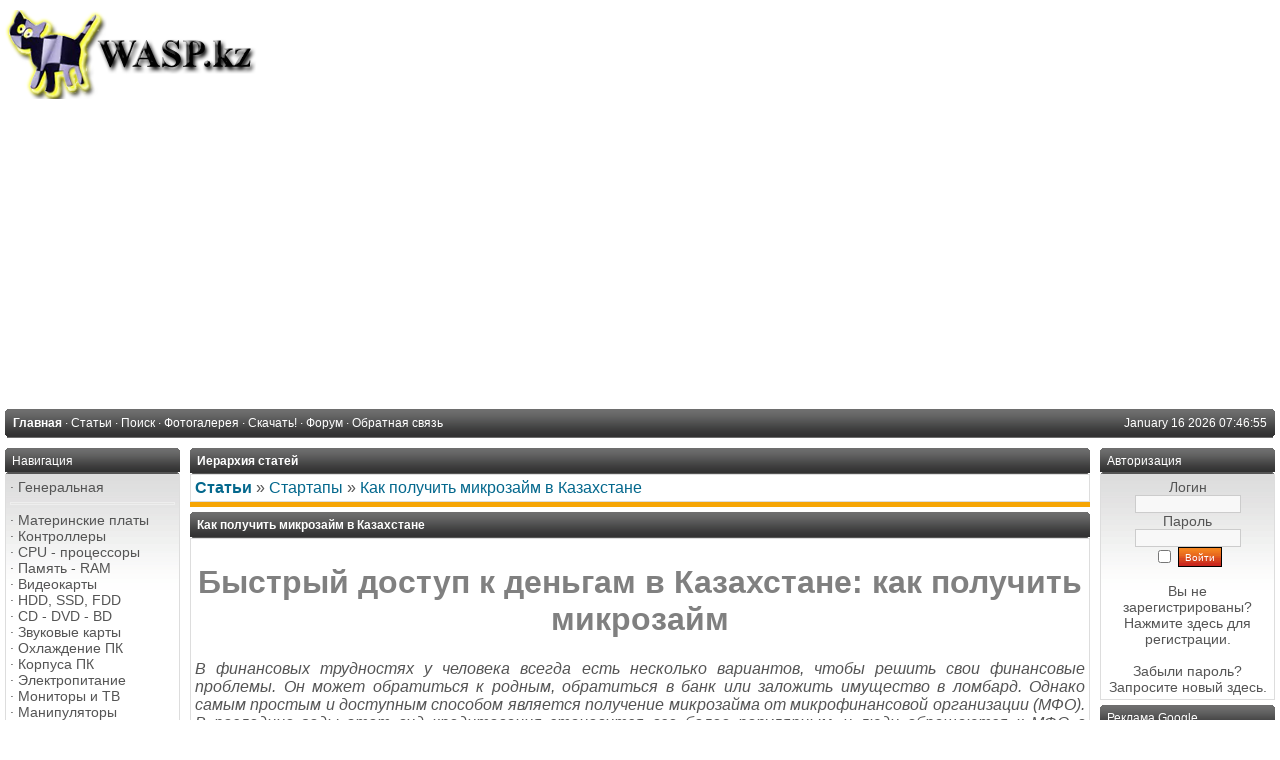

--- FILE ---
content_type: text/html; charset=cp-1251
request_url: https://wasp.kz/articles.php?article_id=2054
body_size: 12477
content:
<!DOCTYPE html PUBLIC '-//W3C//DTD XHTML 1.0 Transitional//EN' 'http://www.w3.org/TR/xhtml1/DTD/xhtml1-transitional.dtd'>
<html xmlns='http://www.w3.org/1999/xhtml' xml:lang='ru' lang='ru'>
<head>
<title>WASP.kz - Ñòàòüè: Êàê ïîëó÷èòü ìèêðîçàéì â Êàçàõñòàíå</title>
<meta http-equiv='Content-Type' content='text/html; charset=windows-1251' />
<meta name='description' content='Áûñòðûé äîñòóï ê äåíüãàì â Êàçàõñòàíå: êàê ïîëó÷èòü ìèêðîçàéì
Â ôèíàíñîâûõ òðóäíîñòÿõ ó ÷åëîâåêà âñåãäà åñòü íåñêîëüêî âàðèàíòîâ, ÷òîáû ðåøèòü ñâîè ôèíàíñîâûå ïðîáëåìû. Îí ìîæåò îáðàòèòüñÿ ê ðîäíûì, îáðàòèòüñÿ â áàíê èëè çàëîæèòü èìóùåñòâî â ëîìáàðä. Îäíàêî ñàìûì ïðîñòûì è äîñòóïíûì ñïîñîáîì ÿâëÿåòñÿ ïîëó÷åíèå ìèêðîçàéìà îò ìèêðîôèíàíñîâîé îðãàíèçàöèè (ÌÔÎ). Â ïîñëåäíèå ãîäû ýòîò âèä êðåäèòîâà...' />
<meta name='keywords' content='íåñèå, æÙíå, ÌÔÎ, àëó, ïîëó÷èòü, ñðîê, Øà“ûí, ¯ø³í, íåìåñå, ìèêðî›àðæû, óñëîâèÿ, ìèêðîçàéì, ÷òî, áîëàäû, à›øàíû' />
<link rel='stylesheet' href='themes/Gillette/styles.css' type='text/css' media='screen' />
<link rel='shortcut icon' href='images/favicon.ico' type='image/x-icon' />
<script type='text/javascript' src='includes/jquery/jquery.js'></script>
<script type='text/javascript' src='includes/jscript.js'></script>

	<link rel='stylesheet' href='infusions/ui_top_button_panel/ui.totop.css' type='text/css' media='screen' />
	<script type='text/javascript' src='infusions/ui_top_button_panel/js/easing.js'></script>
	<script type='text/javascript' src='infusions/ui_top_button_panel/js/jquery.ui.totop.js'></script>
	<script type='text/javascript'>
	   $(document).ready(function() {
		  $().UItoTop({ easingType: 'easeOutQuart' });
	   });
	</script>

</head>
<body>
<table cellpadding='0' cellspacing='0' width='100%'>
<tr>
<td class='full-header'>
<a href='https://wasp.kz/'><img src='images/php-fusion-logo.png' alt='WASP.kz' style='border: 0;' /></a>
</td>
</tr>
</table>
<table cellpadding='0' cellspacing='0' width='100%'>
<tr>
<td class='sub-header-left'></td>
<td class='sub-header'><ul>
<li class='white first-link'> <span class='bullet'>&middot;</span> <a href='https://wasp.kz/index.php'>
<span>Ãëàâíàÿ</span></a></li>
<li class='white'> <span class='bullet'>&middot;</span> <a href='articles.php'>
<span>Ñòàòüè</span></a></li>
<li class='white'> <span class='bullet'>&middot;</span> <a href='search.php'>
<span>Ïîèñê</span></a></li>
<li class='white'> <span class='bullet'>&middot;</span> <a href='photogallery.php'>
<span>Ôîòîãàëåðåÿ</span></a></li>
<li class='white'> <span class='bullet'>&middot;</span> <a href='downloads.php'>
<span>Ñêà÷àòü!</span></a></li>
<li class='white'> <span class='bullet'>&middot;</span> <a href='forum/index.php'>
<span>Ôîðóì</span></a></li>
<li class='white'> <span class='bullet'>&middot;</span> <a href='contact.php'>
<span>Îáðàòíàÿ ñâÿçü</span></a></li>
</ul>
</td>
<td align='right' class='sub-header'>January 16 2026 07:46:55</td>
<td class='sub-header-right'></td>
</tr>
</table>
<table cellpadding='0' cellspacing='0' width='100%' class='side-both'>
<tr>
<td class='side-border-left' valign='top'><table cellpadding='0' cellspacing='0' width='100%'>
<tr>
<td class='scapmain-left'></td>
<td class='scapmain'>Íàâèãàöèÿ</td>
<td class='scapmain-right'></td>
</tr>
</table>
<table cellpadding='0' cellspacing='0' width='100%' class='spacer'>
<tr>
<td class='side-body'>
<span class='bullet'>&middot;</span> <a href='https://wasp.kz/infusions/site_map/site_map.php' class='side'>Ãåíåðàëüíàÿ</a><br />
<hr class='side-hr' />
<span class='bullet'>&middot;</span> <a href='https://wasp.kz/articles.php?cat_id=2' class='side'>Ìàòåðèíñêèå ïëàòû</a><br />
<span class='bullet'>&middot;</span> <a href='https://wasp.kz/articles.php?cat_id=3' class='side'>Êîíòðîëëåðû</a><br />
<span class='bullet'>&middot;</span> <a href='https://wasp.kz/articles.php?cat_id=1' class='side'>CPU - ïðîöåññîðû</a><br />
<span class='bullet'>&middot;</span> <a href='https://wasp.kz/articles.php?cat_id=5' class='side'>Ïàìÿòü - RAM</a><br />
<span class='bullet'>&middot;</span> <a href='https://wasp.kz/articles.php?cat_id=4' class='side'>Âèäåîêàðòû</a><br />
<span class='bullet'>&middot;</span> <a href='https://wasp.kz/articles.php?cat_id=6' class='side'>HDD, SSD, FDD</a><br />
<span class='bullet'>&middot;</span> <a href='https://wasp.kz/articles.php?cat_id=51' class='side'>CD - DVD - BD</a><br />
<span class='bullet'>&middot;</span> <a href='https://wasp.kz/articles.php?cat_id=43' class='side'>Çâóêîâûå êàðòû</a><br />
<span class='bullet'>&middot;</span> <a href='https://wasp.kz/articles.php?cat_id=9' class='side'>Îõëàæäåíèå ÏÊ</a><br />
<span class='bullet'>&middot;</span> <a href='https://wasp.kz/articles.php?cat_id=11' class='side'>Êîðïóñà ÏÊ</a><br />
<span class='bullet'>&middot;</span> <a href='https://wasp.kz/articles.php?cat_id=19' class='side'>Ýëåêòðîïèòàíèå</a><br />
<span class='bullet'>&middot;</span> <a href='https://wasp.kz/articles.php?cat_id=10' class='side'>Ìîíèòîðû è ÒÂ</a><br />
<span class='bullet'>&middot;</span> <a href='https://wasp.kz/articles.php?cat_id=13' class='side'>Ìàíèïóëÿòîðû</a><br />
<span class='bullet'>&middot;</span> <a href='https://wasp.kz/articles.php?cat_id=15' class='side'>Íîóòáóêè, äåñêòîïû</a><br />
<hr class='side-hr' />
<span class='bullet'>&middot;</span> <a href='https://wasp.kz/articles.php?cat_id=14' class='side'>Èíòåðíåò</a><br />
<span class='bullet'>&middot;</span> <a href='https://wasp.kz/articles.php?cat_id=22' class='side'>Ïðèíò è ñêàí</a><br />
<span class='bullet'>&middot;</span> <a href='https://wasp.kz/articles.php?cat_id=25' class='side'>Ôîòî-âèäåî</a><br />
<span class='bullet'>&middot;</span> <a href='https://wasp.kz/articles.php?cat_id=12' class='side'>Ìóëüòèìåäèà</a><br />
<span class='bullet'>&middot;</span> <a href='https://wasp.kz/articles.php?cat_id=28' class='side'>Êîìïüþòåðû - îáùàÿ</a><br />
<span class='bullet'>&middot;</span> <a href='https://wasp.kz/articles.php?cat_id=20' class='side'>Ïðîãðàììíîå</a><br />
<span class='bullet'>&middot;</span> <a href='https://wasp.kz/articles.php?cat_id=30' class='side'>Èãðû ÏÊ</a><br />
<span class='bullet'>&middot;</span> <a href='https://wasp.kz/articles.php?cat_id=31' class='side'>Ðàäèîäåëî</a><br />
<span class='bullet'>&middot;</span> <a href='https://wasp.kz/company/site-company.htm' target='_blank' class='side'>Ïðîèçâîäèòåëè</a><br />
<hr class='side-hr' />
<span class='bullet'>&middot;</span> <a href='https://wasp.kz/articles.php?cat_id=40' class='side'>Äèíàìèêè, ìèêðîôîíû</a><br />
<span class='bullet'>&middot;</span> <a href='https://wasp.kz/articles.php?cat_id=41' class='side'>Àïïàðàòóðà</a><br />
<hr class='side-hr' />
<span class='bullet'>&middot;</span> <a href='https://wasp.kz/articles.php?cat_id=27' class='side'>Òåëåâèäåíèå</a><br />
<span class='bullet'>&middot;</span> <a href='https://wasp.kz/articles.php?cat_id=36' class='side'>Áåçîïàñíîñòü</a><br />
<span class='bullet'>&middot;</span> <a href='https://wasp.kz/articles.php?cat_id=32' class='side'>Ýëåêòðîíèêà / Áûò</a><br />
<span class='bullet'>&middot;</span> <a href='https://wasp.kz/articles.php?cat_id=42' class='side'>Òåëåôîíèÿ</a><br />
<span class='bullet'>&middot;</span> <a href='https://wasp.kz/articles.php?cat_id=38' class='side'>Ïóëüòû - ÏÄÓ</a><br />
<span class='bullet'>&middot;</span> <a href='https://wasp.kz/articles.php?cat_id=45' class='side'>Ñîçäàíèå ñàéòîâ</a><br />
<hr class='side-hr' />
<span class='bullet'>&middot;</span> <a href='https://wasp.kz/viewpage.php?page_id=64' class='side'>Î ñàéòå wasp.kz...</a><br />
<hr class='side-hr' />
<span class='bullet'>&middot;</span> <a href='weblinks.php' class='side'>Êàòàëîã ññûëîê</a><br />
</td>
</tr>
</table>
<table cellpadding='0' cellspacing='0' width='100%'>
<tr>
<td class='scapmain-left'></td>
<td class='scapmain'>Ïîñëåäíèå ñòàòüè</td>
<td class='scapmain-right'></td>
</tr>
</table>
<table cellpadding='0' cellspacing='0' width='100%' class='spacer'>
<tr>
<td class='side-body'>
<span class='bullet'>&middot;</span> <a href='articles.php?article_id=2753' title='Îïåðàòèâíàÿ ïàìÿòü: îòëè÷èÿ DDR5 îò DDR4' class='side'>Îïåðàòèâíàÿ ïàìÿòü: ...</a><br />
<span class='bullet'>&middot;</span> <a href='articles.php?article_id=2752' title='Çîëîòî íàöèñòîâ â Àðãåíòèíå' class='side'>Çîëîòî íàöèñòîâ â Àð...</a><br />
<span class='bullet'>&middot;</span> <a href='articles.php?article_id=2749' title='Êàê ðåìîíòèðóþò òðåùèíû íà ëîáîâîì ñòåêëå àâòîìîáèëÿ?' class='side'>Êàê ðåìîíòèðóþò òðåù...</a><br />
<span class='bullet'>&middot;</span> <a href='articles.php?article_id=2748' title='Õðèï â àêóñòè÷åñêîé ñèñòåìå' class='side'>Õðèï â àêóñòè÷åñêîé ...</a><br />
<span class='bullet'>&middot;</span> <a href='articles.php?article_id=2747' title='Áåçîïàñíîñòü Ubuntu VPS: íàñòðîéêà çàùèòû îò âçëîìà ñ íóëÿ, áåç ìèôîâ è ëèøíåé «ìàãèè»' class='side'>Áåçîïàñíîñòü Ubuntu ...</a><br />
</td>
</tr>
</table>
<table cellpadding='0' cellspacing='0' width='100%'>
<tr>
<td class='scapmain-left'></td>
<td class='scapmain'>Ñ÷åò÷èêè</td>
<td class='scapmain-right'></td>
</tr>
</table>
<table cellpadding='0' cellspacing='0' width='100%' class='spacer'>
<tr>
<td class='side-body'>
<center>
<!--3a9f6b4e--> <!--3a9f6b4e-->
<!--LiveInternet counter--><script type="text/javascript"><!--
document.write("<a href='https://www.liveinternet.ru/click' "+
"target=_blank><img src='https://counter.yadro.ru/hit?t29.2;r"+
escape(document.referrer)+((typeof(screen)=="undefined")?"":
";s"+screen.width+"*"+screen.height+"*"+(screen.colorDepth?
screen.colorDepth:screen.pixelDepth))+";u"+escape(document.URL)+
";"+Math.random()+
"' alt='' title='LiveInternet: ïîêàçàíî êîëè÷åñòâî ïðîñìîòðîâ è"+
" ïîñåòèòåëåé' "+
"border='0' width='88' height='120'><\/a>")
//--></script><!--/LiveInternet--><br>
<br>
<a href="https://webmaster.yandex.ru/siteinfo/?site=https://wasp.kz"><img width="88" height="31" alt="" border="0" border-radius="8" src="https://yandex.ru/cycounter?https://wasp.kz&theme=light&lang=ru"/></a><br><br>
<!-- Yandex.Metrika informer -->
<a href="https://metrika.yandex.ru/stat/?id=13244503&amp;from=informer"
target="_blank" rel="nofollow"><img src="https://informer.yandex.ru/informer/13244503/3_1_FFFFFFFF_EFEFEFFF_0_pageviews"
style="width:88px; height:31px; border:0;" alt="ßíäåêñ.Ìåòðèêà" title="ßíäåêñ.Ìåòðèêà: äàííûå çà ñåãîäíÿ (ïðîñìîòðû, âèçèòû è óíèêàëüíûå ïîñåòèòåëè)" class="ym-advanced-informer" data-cid="13244503" data-lang="ru" /></a>
<!-- /Yandex.Metrika informer -->

<!-- Yandex.Metrika counter -->
<script type="text/javascript" >
   (function(m,e,t,r,i,k,a){m[i]=m[i]||function(){(m[i].a=m[i].a||[]).push(arguments)};
   m[i].l=1*new Date();k=e.createElement(t),a=e.getElementsByTagName(t)[0],k.async=1,k.src=r,a.parentNode.insertBefore(k,a)})
   (window, document, "script", "https://mc.yandex.ru/metrika/tag.js", "ym");

   ym(13244503, "init", {
        id:13244503,
        clickmap:true,
        trackLinks:true,
        accurateTrackBounce:true
   });
</script>
<noscript><div><img src="https://mc.yandex.ru/watch/13244503" style="position:absolute; left:-9999px;" alt="" /></div></noscript>
<!-- /Yandex.Metrika counter --><br><br>
</center>
- <a href="/latest_threads.php">Òåìû ôîðóìà</a><br />
- <a href="/latest_comments.php">Êîììåíòàðèè</a>
</td>
</tr>
</table>
</td><td class='main-bg' valign='top'><noscript><div class='noscript-message admin-message'>Î íåò! Ãäå <strong>JavaScript</strong>?<br />Ó Âàøåãî áðàóçåðà îòêëþ÷åí JavaScript èëè îí ïðîñòî íå ïîääåðæèâàåò JavaScript. Ïîæàëóéñòà <strong>âêëþ÷èòå JavaScript</strong> íà Âàøåì âåá-áðàóçåðå äëÿ íîðìàëüíîãî ïðîñìîòðà äàííîãî âåá-ñàéòà,<br /> èëè <strong>îáíîâèòå</strong> ñâîé áðàóçåð íà ïîääåðæèâàåìûé JavaScript; <a href='http://firefox.com' rel='nofollow' title='Mozilla Firefox'>Firefox</a>, <a href='http://apple.com/safari/' rel='nofollow' title='Safari'>Safari</a>, <a href='http://opera.com' rel='nofollow' title='Opera Web Browser'>Opera</a>, <a href='http://www.google.com/chrome' rel='nofollow' title='Google Chrome'>Chrome</a> èëè <a href='http://www.microsoft.com/windows/internet-explorer/' rel='nofollow' title='Internet Explorer'>Internet Explorer</a> íå íèæå, ÷åì âåðñèÿ 6.</div>
</noscript>
<!--error_handler-->
<table cellpadding='0' cellspacing='0' width='100%'>
<tr>
<td class='capmain-left'></td>
<td class='capmain'>Èåðàðõèÿ ñòàòåé</td>
<td class='capmain-right'></td>
</tr>
</table>
<table cellpadding='0' cellspacing='0' width='100%' class='spacer'>
<tr>
<td class='main-body'>
<a href='articles.php'><strong>Ñòàòüè</strong></a> &raquo; <a href='articles.php?cat_id=53'>Ñòàðòàïû</a> &raquo; <a href='articles.php?article_id=2054'>Êàê ïîëó÷èòü ìèêðîçàéì â Êàçàõñòàíå</a></td>
</tr><tr>
<td style='height:5px;background-color:#f6a504;'></td>
</tr>
</table>
<!--pre_article--><table width='100%' cellpadding='0' cellspacing='0'>
<tr>
<td class='capmain-left'></td>
<td class='capmain'>Êàê ïîëó÷èòü ìèêðîçàéì â Êàçàõñòàíå</td>
<td class='capmain-right'></td>
</tr>
</table>
<table width='100%' cellpadding='0' cellspacing='0' class='spacer'>
<tr>
<td class='main-body middle-border'><h1 style="text-align: center;"><span style="color: #808080;">Áûñòðûé äîñòóï ê äåíüãàì â Êàçàõñòàíå: êàê ïîëó÷èòü ìèêðîçàéì</span></h1>
<p style="text-align: justify;"><span style="font-size: medium;"><em>Â ôèíàíñîâûõ òðóäíîñòÿõ ó ÷åëîâåêà âñåãäà åñòü íåñêîëüêî âàðèàíòîâ, ÷òîáû ðåøèòü ñâîè ôèíàíñîâûå ïðîáëåìû. Îí ìîæåò îáðàòèòüñÿ ê ðîäíûì, îáðàòèòüñÿ â áàíê èëè çàëîæèòü èìóùåñòâî â ëîìáàðä. Îäíàêî ñàìûì ïðîñòûì è äîñòóïíûì ñïîñîáîì ÿâëÿåòñÿ ïîëó÷åíèå ìèêðîçàéìà îò ìèêðîôèíàíñîâîé îðãàíèçàöèè (ÌÔÎ). Â ïîñëåäíèå ãîäû ýòîò âèä êðåäèòîâàíèÿ ñòàíîâèòñÿ âñå áîëåå ïîïóëÿðíûì, è ëþäè îáðàùàþòñÿ ê ÌÔÎ â ñëó÷àÿõ, êîãäà èì ñðî÷íî íóæíû äåíüãè, áóäü òî äî ñëåäóþùåé çàðïëàòû, ñðî÷íûå ïîêóïêè, îïëàòà ëå÷åíèÿ èëè âíåçàïíûå ïîåçäêè. Ìèêðîêðåäèòíûå êîìïàíèè ñïîñîáíû áûñòðî ðåøèòü ôèíàíñîâûå çàòðóäíåíèÿ. Àâòîðñêàÿ ñòàòüÿ îò <a href="https://vsecredity.kz/" target="_blank">https://vsecredity.kz/</a> &mdash; ñåðâèñ ïîäáîðà çàéìîâ â Êàçàõñòàíå.</em></span></p>
<p><em><img style="display: block; margin-left: auto; margin-right: auto;" src="https://vsecredity.kz/wp-content/uploads/2023/11/04.png" alt="" /><br /></em></p>
<h2>×òî òàêîå ìèêðîçàéì?</h2>
<p style="text-align: justify;"><span style="font-size: medium;">Íåñìîòðÿ íà ðàñòóùóþ ïîïóëÿðíîñòü ÌÔÎ, äàëåêî íå âñå çíàþò, ÷òî òàêîå ìèêðîçàéì è êàê îí ðàáîòàåò.</span></p>
<p style="text-align: justify;"><span style="font-size: medium;">Ìèêðîçàéì - ýòî ïðîäóêò ìèêðîôèíàíñîâîé îðãàíèçàöèè, êîòîðûé îòëè÷àåòñÿ îãðàíè÷åííîé ñóììîé è ñðîêîì îôîðìëåíèÿ. Îáû÷íî òàêîé êðåäèò âûäàåòñÿ íà ñðîê äî 30 äíåé, è åãî ñóììà íå ïðåâûøàåò 170 000 òåíãå.</span></p>
<p style="text-align: justify;"><span style="font-size: medium;">×òîáû ïîëó÷èòü ìèêðîçàéì, âû ìîæåòå îáðàòèòüñÿ â ìèêðîôèíàíñîâóþ îðãàíèçàöèþ, íåáàíêîâñêóþ êîíòîðó, êîòîðàÿ ñïåöèàëèçèðóåòñÿ íà ïðåäîñòàâëåíèè ïîòðåáèòåëüñêèõ êðåäèòîâ. Îíëàéí çàéì â ÌÔÎ âûäàåòñÿ íà óïðîùåííûõ óñëîâèÿõ, è äëÿ åãî ïîëó÷åíèÿ âàì ïîíàäîáÿòñÿ âñåãî ëèøü âàø ïàñïîðò è ÈÈÍ. Äîñòàòî÷íî ïåðåéòè â <a href="https://vsecredity.kz/lk/" target="_blank">ëè÷íûé êàáèíåò</a> ÌÔÎ.</span></p>
<h2 style="text-align: justify;">Êàê îôîðìèòü ìèêðîçàéì è ïîëó÷èòü îäîáðåíèå?</h2>
<p style="text-align: justify;"><span style="font-size: medium;">Ìèêðîôèíàíñîâûå îðãàíèçàöèè îáëàäàþò âûñîêèì ïðîöåíòîì îäîáðåíèÿ, ÷òî îçíà÷àåò, ÷òî äàæå ëþäè ñ ïëîõîé êðåäèòíîé èñòîðèåé èëè áåç îôèöèàëüíîãî ìåñòà ðàáîòû ìîãóò ïîëó÷èòü çàéì.</span></p>
<p style="text-align: justify;"><span style="font-size: medium;">Äëÿ òîãî ÷òîáû ãàðàíòèðîâàííî ïîëó÷èòü äåíüãè, ñëåäóéòå ñëåäóþùèì ðåêîìåíäàöèÿì:</span></p>
<ul style="text-align: justify;">
<li><span style="font-size: medium;">Íà êðåäèòíîì êàëüêóëÿòîðå âûáèðàéòå íåáîëüøóþ ñóììó è êîðîòêèé ñðîê: îïòèìàëüíî, åñëè ñðîê íå áóäåò ïðåâûøàòü 10 äíåé.</span></li>
<li><span style="font-size: medium;">Ïðîâåðüòå ïîëÿ çàÿâêè íà íàëè÷èå îøèáîê è îïå÷àòîê: ïîñêîëüêó áîëüøèíñòâî êîìïàíèé èñïîëüçóþò ñèñòåìû êðåäèòíîãî ñêîðèíãà äëÿ îöåíêè çàåìùèêà, îøèáêè ìîãóò ïðèâåñòè ê îòêàçó â âûäà÷å.</span></li>
<li><span style="font-size: medium;">Óêàçûâàéòå òîëüêî äîñòîâåðíûå äàííûå: âñþ èíôîðìàöèþ ïðîâåðÿþò, è ïîïûòêà ïðåäîñòàâëåíèÿ íåäîñòîâåðíûõ äàííûõ îáû÷íî ïðèâîäèò ê îòêàçó.</span></li>
<li><span style="font-size: medium;">Âûáèðàéòå êîìïàíèþ, óñëîâèÿì êîòîðîé âû ñîîòâåòñòâóåòå: ïåðåä òåì êàê ïîäàâàòü çàÿâêó, âíèìàòåëüíî îçíàêîìüòåñü ñ óñëîâèÿìè ÌÔÎ, ê êîòîðîé ïëàíèðóåòå îáðàòèòüñÿ.</span></li>
</ul>
<p style="text-align: justify;"><span style="font-size: medium;">Òàêæå âàæíî ïîìíèòü, ÷òî âåðîÿòíîñòü ïîëó÷åíèÿ çàéìà ïîâûøàåòñÿ, åñëè âû îáðàòèòåñü â íåñêîëüêî ôèíàíñîâûõ îðãàíèçàöèé, òàêèì îáðàçîì, ó âàñ áóäåò áîëüøå øàíñîâ ïîëó÷èòü äåíüãè.</span></p>
<h2 style="text-align: justify;">Ïðåèìóùåñòâà è íåäîñòàòêè ÌÔÎ: ÷òî ñòîèò ó÷èòûâàòü</h2>
<p style="text-align: justify;"><span style="font-size: medium;">Ïîïóëÿðíîñòü ìèêðîôèíàíñîâûõ îðãàíèçàöèé îáúÿñíÿåòñÿ áîëüøèì êîëè÷åñòâîì ïðåèìóùåñòâ è ïðîñòîòîé îôîðìëåíèÿ çàéìà. Îñíîâíûå äîñòîèíñòâà ÌÔÎ âêëþ÷àþò:</span></p>
<ul style="text-align: justify;">
<li><span style="font-size: medium;">Ðàáîòà îíëàéí: ìîæíî ïîëó÷èòü ñðåäñòâà ÷åðåç èíòåðíåò, íå âûõîäÿ èç äîìà.</span></li>
<li><span style="font-size: medium;">Ãèáêèé ãðàôèê ðàáîòû: ïîëó÷åíèå äåíåã äîñòóïíî â ëþáîå âðåìÿ äíÿ è íåäåëè, âêëþ÷àÿ âûõîäíûå.</span></li>
<li><span style="font-size: medium;">Âûñîêèé ïðîöåíò îäîáðåíèÿ: ïðîöåíò îäîáðåíèÿ ìîæåò äîñòèãàòü 90%.</span></li>
<li><span style="font-size: medium;">Ìèíèìóì áþðîêðàòèè: äëÿ ïîëó÷åíèÿ äåíåã íóæåí òîëüêî âàø ïàñïîðò è ÈÈÍ.</span></li>
<li><span style="font-size: medium;">Ïðîçðà÷íûå óñëîâèÿ: âñå óñëîâèÿ êðåäèòîâàíèÿ óêàçàíû â äîãîâîðå è íå ìåíÿþòñÿ ïîñëå ïîäïèñàíèÿ.</span></li>
<li><span style="font-size: medium;">Ãèáêèå óñëîâèÿ êðåäèòîâàíèÿ: âû ñàìè âûáèðàåòå ñóììó è ñðîê çàéìà, à òàêæå ìîæåòå äîñðî÷íî âåðíóòü ñðåäñòâà èëè ïðîäëèòü ñðîê.</span></li>
<li><span style="font-size: medium;">Ëüãîòíûå óñëîâèÿ ïåðâîãî êðåäèòà: ìíîãèå êîìïàíèè ïðåäîñòàâëÿþò êëèåíòàì ïåðâûé çàéì ïîä 0% è ñóùåñòâåííî ñýêîíîìèòü íà ïðîöåíòàõ.</span></li>
</ul>
<p style="text-align: justify;"><span style="font-size: medium;">Íåñìîòðÿ íà íåêîòîðûå íåäîñòàòêè ìèêðîçàéìîâ, íàïðèìåð, êîðîòêèé ñðîê êðåäèòîâàíèÿ (äî 30 äíåé), îãðàíè÷åííàÿ ñóììà ïåðâîãî çàéìà (äî 50 000 òåíãå) è åæåäíåâíàÿ ïðîöåíòíàÿ ñòàâêà, âû ïî-ïðåæíåìó ñìîæåòå âîñïîëüçîâàòüñÿ ýòîé óñëóãîé âûãîäíî. Âàæíî âûáðàòü êîìïàíèþ, êîòîðàÿ ïðåäîñòàâëÿåò óñëîâèÿ, êîòîðûå âàì ïîäõîäÿò, âíèìàòåëüíî èçó÷èòü äîãîâîð è âåðíóòü äåíüãè âîâðåìÿ. Â ýòîì ñëó÷àå îïûò ðàáîòû ñ ÌÔÎ áóäåò ïîëîæèòåëüíûì.</span></p>
<h2 style="margin-top: 0px; margin-bottom: 0px; text-align: center;"><span style="color: #808080; font-size: x-large;">&#1178;àçà&#1179;ñòàíäà à&#1179;øà&#1171;à æûëäàì &#1179;îë æåòê³çó:  øà&#1171;ûí íåñèåí³ &#1179;àëàé àëó&#1171;à áîëàäû</span></h2>
<p style="margin-top: 0; margin-bottom: 0;">&nbsp;</p>
<p style="margin-top: 0px; margin-bottom: 0px; text-align: justify;"><span style="font-size: medium;">&#1178;àðæûëû&#1179; &#1179;èûíäû&#1179;òàð êåç³íäå àäàìíû&#1187;  &#1179;àðæûëû&#1179; ì&#1241;ñåëåëåð³í øåøóä³&#1187; á³ðíåøå æîëû áàð. Îë òóûñòàðûíà æ&#1199;ã³íå àëàäû,  áàíêêå áàðàäû íåìåñå ì&#1199;ë³êò³ ëîìáàðä&#1179;à êåï³ëãå &#1179;îÿ àëàäû. Äåãåíìåí, å&#1187; &#1179;àðàïàéûì  æ&#1241;íå &#1179;îëæåò³ìä³ &#1241;ä³ñ - ìèêðî&#1179;àðæû &#1201;éûìûíàí (Ì&#1178;&#1200;) øà&#1171;ûí íåñèå àëó. Ñî&#1187;&#1171;û æûëäàðû  íåñèåëåóä³&#1187; á&#1201;ë ò&#1199;ð³ áàð&#1171;àí ñàéûí òàíûìàë áîëà áàñòàäû æ&#1241;íå àäàìäàð êåëåñ³  æàëà&#1179;û ê&#1199;í³íå äåé³í, ø&#1201;&#1171;ûë ñàòûï àëóëàð, åìäåëóãå à&#1179;û ò&#1257;ëåó íåìåñå êåíåò  ñàïàðëàð ñèÿ&#1179;òû ø&#1201;&#1171;ûë à&#1179;øà &#1179;àæåò áîë&#1171;àí æà&#1171;äàéäà ìèêðî&#1179;àðæû &#1201;éûìäàðûíà æ&#1199;ã³íåä³.  Øà&#1171;ûí íåñèåë³ê êîìïàíèÿëàð &#1179;àðæûëû&#1179; &#1179;èûíäû&#1179;òàðäû òåç øåøóãå &#1179;àá³ëåòò³.</span></p>
<p style="margin-top: 0px; margin-bottom: 0px; text-align: justify;">&nbsp;</p>
<h3 style="margin-top: 0px; margin-bottom: 0px; text-align: justify;"><span style="font-size: medium;">Øà&#1171;ûí íåñèå äåãåí³ì³ç íå?</span></h3>
<p style="margin-top: 0px; margin-bottom: 0px; text-align: justify;">&nbsp;</p>
<p style="margin-top: 0px; margin-bottom: 0px; text-align: justify;"><span style="font-size: medium;">Ìèêðî&#1179;àðæû &#1201;éûìäàðûíû&#1187;  òàíûìàëäûëû&#1171;ûíû&#1187; àðòóûíà &#1179;àðàìàñòàí, ìèêðîêðåäèòò³&#1187; íå åêåí³í æ&#1241;íå îíû&#1187; &#1179;àëàé  æ&#1201;ìûñ ³ñòåéò³í³í á&#1241;ð³ á³ðäåé á³ëå áåðìåéä³.</span></p>
<p style="margin-top: 0px; margin-bottom: 0px; text-align: justify;">&nbsp;</p>
<p style="margin-top: 0px; margin-bottom: 0px; text-align: justify;"><span style="font-size: medium;">Ìèêðîêðåäèò &ndash; á&#1201;ë ìèêðî&#1179;àðæû &#1201;éûìûíû&#1187;  &#1257;í³ì³, îíû&#1187; ê&#1257;ëåì³ æ&#1241;íå &#1257;&#1187;äåó óà&#1179;ûòû øåêòåóë³. &#1240;äåòòå ì&#1201;íäàé íåñèå 30 ê&#1199;íãå  äåé³íã³ ìåðç³ìãå áåð³ëåä³ æ&#1241;íå îíû&#1187; ñîìàñû 170 000 òå&#1187;ãåäåí àñïàéäû.</span></p>
<p style="margin-top: 0px; margin-bottom: 0px; text-align: justify;">&nbsp;</p>
<p style="margin-top: 0px; margin-bottom: 0px; text-align: justify;"><span style="font-size: medium;">Øà&#1171;ûí íåñèå àëó &#1199;ø³í ìèêðî&#1179;àðæû  &#1201;éûìûíà, ò&#1201;òûíóøûëû&#1179; íåñèåëåðä³ áåðóãå ìàìàíäàí&#1171;àí áàíêò³ê åìåñ êå&#1187;ñåãå  õàáàðëàñó&#1171;à áîëàäû. Ì&#1178;&#1200;-äàí îíëàéí íåñèå î&#1187;àéëàòûë&#1171;àí øàðòòàðìåí áåð³ëåä³, îíû  àëó &#1199;ø³í ò&#1257;ë&#1179;&#1201;æàò ïåí ÆÑÍ &#1179;àæåò. Ì&#1178;&#1200;-íû&#1187; æåêå êàáèíåò³íå &#1257;òó æåòê³ë³êò³.</span></p>
<p style="margin-top: 0px; margin-bottom: 0px; text-align: justify;">&nbsp;</p>
<p style="margin-top: 0px; margin-bottom: 0px; text-align: justify;"><span style="font-size: medium;">Øà&#1171;ûí íåñèåãå &#1179;àëàé &#1257;ò³í³ø áåðóãå  æ&#1241;íå ìà&#1179;&#1201;ëäàó&#1171;à áîëàäû?</span></p>
<p style="margin-top: 0px; margin-bottom: 0px; text-align: justify;">&nbsp;</p>
<p style="margin-top: 0px; margin-bottom: 0px; text-align: justify;"><span style="font-size: medium;">Ìèêðî&#1179;àðæû &#1201;éûìäàðûíäà æî&#1171;àðû  ìà&#1179;&#1201;ëäàó ê&#1257;ðñåòê³ø³ áàð, ÿ&#1171;íè íàøàð íåñèå òàðèõû áàð íåìåñå ðåñìè æ&#1201;ìûñû æî&#1179;  àäàìäàð äà íåñèå àëà àëàäû.</span></p>
<p style="margin-top: 0px; margin-bottom: 0px; text-align: justify;">&nbsp;</p>
<p style="margin-top: 0px; margin-bottom: 0px; text-align: justify;"><span style="font-size: medium;">À&#1179;øàíû àëó&#1171;à êåï³ëä³ê áåðó &#1199;ø³í ìûíà  &#1201;ñûíûñòàðäû îðûíäà&#1187;ûç:</span></p>
<p style="margin-top: 0px; margin-bottom: 0px; text-align: justify;">&nbsp;</p>
<p style="margin-left: 30px; margin-top: 0px; margin-bottom: 0px; text-align: justify;"><span style="font-size: medium;">- Íåñèå  êàëüêóëÿòîðûíäà øà&#1171;ûí ñîìàíû æ&#1241;íå &#1179;ûñ&#1179;à ìåðç³ìä³ òà&#1187;äà&#1187;ûç: á&#1201;ë ìåðç³ì 10 ê&#1199;ííåí  àñïàñà î&#1187;òàéëû.</span></p>
<p style="margin-left: 30px; margin-top: 0px; margin-bottom: 0px; text-align: justify;"><span style="font-size: medium;">- &#1256;ò³í³ø  &#1257;ð³ñòåð³íäå &#1179;àòåëåð ìåí &#1179;àòåëåð áàð-æî&#1171;ûí òåêñåð³&#1187;³ç: ê&#1257;ïòåãåí êîìïàíèÿëàð &#1179;àðûç  àëóøûíû áà&#1171;àëàó &#1199;ø³í íåñèåë³ê ñêîðèíã æ&#1199;éåñ³í ïàéäàëàíàòûíäû&#1179;òàí, &#1179;àòåëåð  øû&#1171;àðóäàí áàñ òàðòó&#1171;à &#1241;êåëó³ ì&#1199;ìê³í.</span></p>
<p style="margin-left: 30px; margin-top: 0px; margin-bottom: 0px; text-align: justify;"><span style="font-size: medium;">- Òåê ñåí³ìä³  à&#1179;ïàðàòòû ê&#1257;ðñåò³&#1187;³ç: áàðëû&#1179; à&#1179;ïàðàò òåêñåð³ëåä³ æ&#1241;íå æàë&#1171;àí à&#1179;ïàðàò áåðó  &#1241;ðåêåò³ &#1241;äåòòå áàñ òàðòó&#1171;à &#1241;êåëåä³.</span></p>
<p style="margin-left: 30px; margin-top: 0px; margin-bottom: 0px; text-align: justify;"><span style="font-size: medium;">- Øàðòòàðûíà  ñ&#1241;éêåñ êåëåò³í êîìïàíèÿíû òà&#1187;äà&#1187;ûç: &#1257;ò³í³ì áåðìåñ á&#1201;ðûí, &#1257;ò³í³ø áåðóä³ æîñïàðëàï  îòûð&#1171;àí ìèêðî&#1179;àðæû &#1201;éûìûíû&#1187; øàðòòàðûí ì&#1201;&#1179;èÿò î&#1179;ûï øû&#1171;û&#1187;ûç.</span></p>
<p style="margin-top: 0px; margin-bottom: 0px; text-align: justify;">&nbsp;</p>
<p style="margin-top: 0px; margin-bottom: 0px; text-align: justify;"><span style="font-size: medium;">Ñîíäàé-à&#1179;, á³ðíåøå &#1179;àðæû  èíñòèòóòòàðûíà æ&#1199;ã³íñå&#1187;³ç, íåñèå àëó û&#1179;òèìàëäû&#1171;û æî&#1171;àðû åêåí³í åñòå &#1201;ñòà&#1171;àí æ&#1257;í,  ñîíäû&#1179;òàí à&#1179;øàíû àëó ì&#1199;ìê³íä³ã³&#1187;³ç æî&#1171;àðû.</span></p>
<p style="margin-top: 0px; margin-bottom: 0px; text-align: justify;">&nbsp;</p>
<h3 style="margin-top: 0px; margin-bottom: 0px; text-align: justify;"><span style="font-size: medium;">Ì&#1178;&#1200;-íû&#1187; àðòû&#1179;øûëû&#1179;òàðû ìåí  êåìø³ë³êòåð³: íåí³ &#1179;àðàñòûð&#1171;àí æ&#1257;í</span></h3>
<p style="margin-top: 0px; margin-bottom: 0px; text-align: justify;">&nbsp;</p>
<p style="margin-top: 0px; margin-bottom: 0px; text-align: justify;"><span style="font-size: medium;">Ìèêðî&#1179;àðæû &#1201;éûìäàðûíû&#1187; òàíûìàëäûëû&#1171;û  àðòû&#1179;øûëû&#1179;òàðäû&#1187; ê&#1257;ïò³ã³ìåí æ&#1241;íå íåñèå àëóäû&#1187; æå&#1187;³ëä³ã³ìåí ò&#1199;ñ³íä³ð³ëåä³.  Ì&#1178;&#1200;-íû&#1187; íåã³çã³ àðòû&#1179;øûëû&#1179;òàðûíà ìûíàëàð æàòàäû:</span></p>
<p style="margin-top: 0px; margin-bottom: 0px; text-align: justify;">&nbsp;</p>
<p style="margin-left: 30px; margin-top: 0px; margin-bottom: 0px; text-align: justify;"><span style="font-size: medium;">- Îíëàéí æ&#1201;ìûñ:  &#1199;éäåí øû&#1179;ïàé-à&#1179; èíòåðíåò àð&#1179;ûëû à&#1179;øà àëó&#1171;à áîëàäû.</span></p>
<p style="margin-left: 30px; margin-top: 0px; margin-bottom: 0px; text-align: justify;"><span style="font-size: medium;">- Èêåìä³ æ&#1201;ìûñ  êåñòåñ³: à&#1179;øàíû àëó ê&#1199;íí³&#1187; íåìåñå àïòàíû&#1187; êåç êåëãåí óà&#1179;ûòûíäà, ñîíû&#1187; ³ø³íäå  äåìàëûñ ê&#1199;íäåð³íäå äå &#1179;îëæåò³ìä³.</span></p>
<p style="margin-left: 30px; margin-top: 0px; margin-bottom: 0px; text-align: justify;"><span style="font-size: medium;">- Ìà&#1179;&#1201;ëäàó äå&#1187;ãåé³  æî&#1171;àðû: ìà&#1179;&#1201;ëäàó äå&#1187;ãåé³ 90% æåòó³ ì&#1199;ìê³í.</span></p>
<p style="margin-left: 30px; margin-top: 0px; margin-bottom: 0px; text-align: justify;"><span style="font-size: medium;">- Ìèíèìàëäû  áþðîêðàòèÿ: à&#1179;øàíû àëó &#1199;ø³í ò&#1257;ë&#1179;&#1201;æàò ïåí ÆÑÍ &#1179;àæåò.</span></p>
<p style="margin-left: 30px; margin-top: 0px; margin-bottom: 0px; text-align: justify;"><span style="font-size: medium;">- Ì&#1257;ëä³ð øàðòòàð:  íåñèå áåðóä³&#1187; áàðëû&#1179; øàðòòàðû êåë³ñ³ìäå ê&#1257;ðñåò³ëãåí æ&#1241;íå &#1179;îë &#1179;îéûë&#1171;àííàí êåé³í  &#1257;çãåðìåéä³.</span></p>
<p style="margin-left: 30px; margin-top: 0px; margin-bottom: 0px; text-align: justify;"><span style="font-size: medium;">- Íåñèå áåðóä³&#1187;  èêåìä³ øàðòòàðû: ñ³ç íåñèå ñîìàñû ìåí ìåðç³ì³í òà&#1187;äàéñûç, ñîíûìåí &#1179;àòàð  &#1179;àðàæàòòû ìåðç³ì³íåí á&#1201;ðûí &#1257;òåé àëàñûç íåìåñå ìåðç³ì³í &#1201;çàðòà àëàñûç.</span></p>
<p style="margin-left: 30px; margin-top: 0px; margin-bottom: 0px; text-align: justify;"><span style="font-size: medium;">- Á³ð³íø³ íåñèå  áîéûíøà æå&#1187;³ëä³êò³ øàðòòàð: ê&#1257;ïòåãåí êîìïàíèÿëàð êëèåíòòåðãå 0%-áåí á³ð³íø³  íåñèå áåðåä³ æ&#1241;íå ïàéûçäàðäû àéòàðëû&#1179;òàé &#1199;íåìäåéä³.</span></p>
<p style="margin-top: 0px; margin-bottom: 0px; text-align: justify;">&nbsp;</p>
<p style="margin-top: 0px; margin-bottom: 0px; text-align: justify;"><span style="font-size: medium;">Øà&#1171;ûí íåñèåëåðä³&#1187; êåéá³ð  êåìø³ë³êòåð³íå &#1179;àðàìàñòàí, ìûñàëû, &#1179;ûñ&#1179;à íåñèå ìåðç³ì³ (30 ê&#1199;íãå äåé³í), àë&#1171;àø&#1179;û  íåñèåí³&#1187; øåêòåóë³ ñîìàñû (50 000 òå&#1187;ãåãå äåé³í) æ&#1241;íå ê&#1199;íäåë³êò³ ïàéûçäû&#1179;  ì&#1257;ëøåðëåìå, ñ³ç &#1241;ë³ äå á&#1201;ë &#1179;ûçìåòò³ òè³ìä³ ïàéäàëàíà àëàñûç. Ñ³çãå &#1179;îëàéëû  øàðòòàðäû &#1201;ñûíàòûí êîìïàíèÿíû òà&#1187;äàó, êåë³ñ³ìøàðòòû ì&#1201;&#1179;èÿò çåðäåëåó æ&#1241;íå à&#1179;øàíû  óà&#1179;ûòûíäà &#1179;àéòàðó ìà&#1187;ûçäû. Á&#1201;ë æà&#1171;äàéäà Ì&#1178;&#1200;-ìåí æ&#1201;ìûñ ò&#1241;æ³ðèáåñ³ î&#1187; áîëàäû.</span></p>
<p style="margin-top: 0px; margin-bottom: 0px; text-align: justify;">&nbsp;</p>
<p style="margin-top: 0px; margin-bottom: 0px; text-align: center;"><span style="font-size: medium;">***</span></p></td>
</tr>
<tr>
<td align='center' class='news-footer'>
<!--article_poster--><span class='bullet'>&middot;</span> Îïóáëèêîâàë <span ><a href='profile.php?lookup=1' class='profile-link'>wasp</a></span>
 October 20 2023 &middot;
<!--article_cat-->Â <a href='articles.php?cat_id=53'>Ñòàðòàïû</a>  &middot; <!--article_opts--><a href='articles.php?article_id=2054#comments'>0 Êîììåíòàðèåâ</a> &middot;
389 Ïðî÷òåíèé &middot;
<a href='print.php?type=A&amp;item_id=2054'><img src='images/printer.png' alt='Ïå÷àòü' style='vertical-align:middle;border:0;' /></a>
</td>
</tr>
</table>
<!--sub_article--><a id='comments' name='comments'></a><table cellpadding='0' cellspacing='0' width='100%'>
<tr>
<td class='capmain-left'></td>
<td class='capmain'>Êîììåíòàðèè</td>
<td class='capmain-right'></td>
</tr>
</table>
<table cellpadding='0' cellspacing='0' width='100%' class='spacer'>
<tr>
<td class='main-body'>
Íåò êîììåíòàðèåâ.
</td>
</tr><tr>
<td style='height:5px;background-color:#f6a504;'></td>
</tr>
</table>
<table cellpadding='0' cellspacing='0' width='100%'>
<tr>
<td class='capmain-left'></td>
<td class='capmain'>Äîáàâèòü êîììåíòàðèé</td>
<td class='capmain-right'></td>
</tr>
</table>
<table cellpadding='0' cellspacing='0' width='100%' class='spacer'>
<tr>
<td class='main-body'>
Ïîæàëóéñòà, àâòîðèçóéòåñü äëÿ äîáàâëåíèÿ êîììåíòàðèÿ.
</td>
</tr><tr>
<td style='height:5px;background-color:#f6a504;'></td>
</tr>
</table>
</td><td class='side-border-right' valign='top'><table cellpadding='0' cellspacing='0' width='100%'>
<tr>
<td class='scapmain-left'></td>
<td class='scapmain'>Àâòîðèçàöèÿ</td>
<td class='scapmain-right'></td>
</tr>
</table>
<table cellpadding='0' cellspacing='0' width='100%' class='spacer'>
<tr>
<td class='side-body'>
<div style='text-align:center'>
<form name='loginform' method='post' action='articles.php?article_id=2054'>
Ëîãèí<br />
<input type='text' name='user_name' class='textbox' style='width:100px' /><br />
Ïàðîëü<br />
<input type='password' name='user_pass' class='textbox' style='width:100px' /><br />
<label><input type='checkbox' name='remember_me' value='y' title='Çàïîìíèòü ìåíÿ' style='vertical-align:middle;' /></label>
<input type='submit' name='login' value='Âîéòè' class='button' /><br />
</form>
<br />
Âû íå çàðåãèñòðèðîâàíû?<br /><a href='register.php' class='side'>Íàæìèòå çäåñü</a> äëÿ ðåãèñòðàöèè.<br /><br />
Çàáûëè ïàðîëü? <br />Çàïðîñèòå íîâûé <a href='lostpassword.php' class='side'>çäåñü</a>.
</div>
</td>
</tr>
</table>
<table cellpadding='0' cellspacing='0' width='100%'>
<tr>
<td class='scapmain-left'></td>
<td class='scapmain'>Ðåêëàìà Google</td>
<td class='scapmain-right'></td>
</tr>
</table>
<table cellpadding='0' cellspacing='0' width='100%' class='spacer'>
<tr>
<td class='side-body'>
<center>
<script async src="https://pagead2.googlesyndication.com/pagead/js/adsbygoogle.js?client=ca-pub-4882853743790931"
     crossorigin="anonymous"></script>
<br>
<!-- Google tag (gtag.js) -->
<script async src="https://www.googletagmanager.com/gtag/js?id=G-9HNHDQ9BH5"></script>
<script>
  window.dataLayer = window.dataLayer || [];
  function gtag(){dataLayer.push(arguments);}
  gtag('js', new Date());

  gtag('config', 'G-9HNHDQ9BH5');
</script>
<br>
<!-- Top100 (Kraken) Widget -->
<span id="top100_widget"></span>
<!-- END Top100 (Kraken) Widget -->

<!-- Top100 (Kraken) Counter -->
<script>
    (function (w, d, c) {
    (w[c] = w[c] || []).push(function() {
        var options = {
            project: 3046119,
            element: 'top100_widget'
        };
        try {
            w.top100Counter = new top100(options);
        } catch(e) { }
    });
    var n = d.getElementsByTagName("script")[0],
    s = d.createElement("script"),
    f = function () { n.parentNode.insertBefore(s, n); };
    s.type = "text/javascript";
    s.async = true;
    s.src =
    (d.location.protocol == "https:" ? "https:" : "http:") +
    "//st.top100.ru/top100/top100.js";

    if (w.opera == "[object Opera]") {
    d.addEventListener("DOMContentLoaded", f, false);
} else { f(); }
})(window, document, "_top100q");
</script>
<noscript>
  <img src="//counter.rambler.ru/top100.cnt?pid=3046119" alt="Òîï-100" />
</noscript>
<!-- END Top100 (Kraken) Counter -->
<br><br>
<!-- Rating@Mail.ru counter -->
<script type="text/javascript">
var _tmr = window._tmr || (window._tmr = []);
_tmr.push({id: "3131839", type: "pageView", start: (new Date()).getTime()});
(function (d, w, id) {
  if (d.getElementById(id)) return;
  var ts = d.createElement("script"); ts.type = "text/javascript"; ts.async = true; ts.id = id;
  ts.src = "https://top-fwz1.mail.ru/js/code.js";
  var f = function () {var s = d.getElementsByTagName("script")[0]; s.parentNode.insertBefore(ts, s);};
  if (w.opera == "[object Opera]") { d.addEventListener("DOMContentLoaded", f, false); } else { f(); }
})(document, window, "topmailru-code");
</script><noscript><div>
<img src="https://top-fwz1.mail.ru/counter?id=3131839;js=na" style="border:0;position:absolute;left:-9999px;" alt="Top.Mail.Ru" />
</div></noscript>
<!-- //Rating@Mail.ru counter -->
</center>
</td>
</tr>
</table>
<table cellpadding='0' cellspacing='0' width='100%'>
<tr>
<td class='scapmain-left'></td>
<td class='scapmain'>Letzte Kommentare</td>
<td class='scapmain-right'></td>
</tr>
</table>
<table cellpadding='0' cellspacing='0' width='100%' class='spacer'>
<tr>
<td class='side-body'>
News<br /><img src="themes/Gillette/images/bullet.gif" /> <a href="news.php?readmore=72" title="Íó Òðàìï ãóáåøêè ðàñêàòàë íà âåíåñóýëüñêóþ íåôòü! Òîëüêî îíà òàì íå òà... ýòî òÿæåëàÿ è ãðÿçíàÿ íåôòü, ãóñòàÿ, âÿçêàÿ... å¸ äîáûâàòü ñëîæíî è òðóäíî. Òðàíñïîðòèðîâàòü òîæå ïðîáëåìà - ïðîñòî òàê ïî òðóáå íå ïîëó÷èòüñÿ, êàê è â òàíêåðå - íàäî å¸ ðàçáàâëÿòü. Ïîòîì î÷èùàòü îò ñîëåé, ìåòàëëîâ, ñåðû, ïàðàôèíà...

À äëÿ ýòîãî íàäî âêëàäûâàòü ìèëëèàðäû è ìèëëèàðäû äîëëàðîâ, è íà âñå ýòî óéäåò ìíîãî ëåò... òàê êàê èíôðàñòðóêòóðà òàì ñòàðàÿ è èçíîøåííàÿ, ïîñòðàäàëà îò àìåðèêàíñêèõ óäàðîâ. Äà è ïàðòèçàíû è íàðêîêàðòåëè áóäóò óñòðàèâàòü äèâåðñèè...

À â èòîãå íåôòü òðåòüåãî ñîðòà - äîðîãàÿ è â îñíîâíîì êàê äèçåëüíîå òîïëèâî, íî íå äëÿ ãîðîäñêîãî òðàíñïîðòà... ìàçóòà, áèòóì, àñôàëüò - âîò  òàê.

à ÷òîáû ïîëó÷èòü èç íåå áîëåå êà÷åñòâåííîå òîïëèâî èëè ñìàçêè - íàäî äîëãî è ìíîãîêðàòíî î÷èùàòü. À ýòî ðîñò ñåáåñòîèìîñòè...

Ýòî âåäü íå àðàáñêàÿ ëåãêàÿ íåôòü!">Íó Òðàìï ãóáåøêè ðàñêà...</a><br /><img src="themes/Gillette/images/bullet.gif" /> <a href="news.php?readmore=72" title="Ìàäóðî óæå âî ìíîãîì ïåðåèãðàë àìåðèêàíöåâ - îí âåäåò ñåáÿ ñïîêîéíî, ñ äîñòîèíñòâîì óâåðåííî. Ãîâîðèò ïî èñïàíñêè è ÷åòêî ïîä÷åðêíóë, ÷òî íåâèíîâåí, ÷òî îí ïî-ïðåæíåìó ïðåçèäåíò Âåíåñóýëû, ÷òî îí âîåííîïëåííûé. Â çàùèòíèêè îí âûáðàë àäâîêàòà Áàððè Ïîëëàêà, êîòîðûé íåêîãäà âåñüìà óñïåøíî çàùèùàë îò óãîëîâíîãî ïðåñëåäîâàíèÿ îñíîâàòåëÿ WikiLeaks Äæóëèàíà Àññàíæà.

Àìåðèêàíñêàÿ þðèñïðóäåíöèÿ ïîïàëà â íåëîâêîå ïîëîæåíèå - ïðîñòî òàê îãóëüíî îáâèíèòü Ìàäóðî íå ïîëó÷èòüñÿ. È ëèêâèäèðîâàòü åãî òîæå. Õîòÿ âïîëíå âåðîÿòíî ïåðåâîä ïîäñóäèìîãî â îáùóþ êàìåðó ñ äðóãèìè çàêëþ÷åííûìè ïðåñëåäóåò èìåííî ýòó öåëü - ëèêâèäàöèÿ Ìàäóðî ðóêàìè êàêîãî-íèáóäü óãîëîâíèêà...">Ìàäóðî óæå âî ìíîãîì ï...</a><br /><img src="themes/Gillette/images/bullet.gif" /> <a href="news.php?readmore=72" title="Òðàìï áûñòðî ïðîòðåçâååò, êîãäà ïîéìåò, ÷òî âëèï â ïëîõóþ èñòîðèþ... êàê àìåðèêàíöû äðàïàëè èç Âüåòíàìà èëè Àôãàíèñòàíà - îí çàáûë ÷òî ëè?

À çäåñü íåñìîòðÿ íè íà ÷òî âåíåñóýëüöû íå ðàñòåðÿëèñü è ãîòîâû äàòü îòïîð, ïðèäåòñÿ Òðàìïó ñíîâà àòàêîâàòü è àòàêîâàòü ýòó ñòðàíó, ÷òî ÿâíî íå ïðèíîñèò åìó ïîëîæèòåëüíûõ äèâèäåíäîâ è ñèìïàòèé ìåñòíîãî íàñåëåíèÿ... è ðåàêöèÿ â ìèðå äîñòàòî÷íî ïëîõàÿ äëÿ ÑØÀ.

Äàæå åñëè îí ñóìååò ñëîìèòü âëàñòü è ïîä÷èíèò íàñåëåíèå, âñå ðàâíî â äæóíãëÿõ áóäóò ïàðòèçàíû, äàæå òå ñàìûå íàðêîêàðòåëè... À íåôòÿíûå ñêâàæèíû òðåáóþò ìíîãîìèëëèîííûõ âëîæåíèé. Ñåé÷àñ óæå ïèøóò, ÷òî âêëàäûâàÿ ñîòíè ìèëëèîíîâ äîëëàðîâ â ãîä, íà èõ âûâîä â îêóïàåìîå ñîñòîÿíèå ïîòðåáóåòñÿ íåñêîëüêî ëåò - à ýòîãî âðåìåíè ó Òðàìïà íåò. Åãî âðÿä ëè ñíîâà âûáåðóò ïðåçèäåíòîì, òàì åùå ïðååìíèêè ïîäñ÷èòàþò âî ÷òî îáîøëèñü åãî àâàíòþðû!

*">Òðàìï áûñòðî ïðîòðåçâå...</a><br /><img src="themes/Gillette/images/bullet.gif" /> <a href="news.php?readmore=70" title="Ñåãîäíÿ íàøëè òåëà îñòàëüíûõ äâóõ... ïðè÷èíà ãèáåëè ïîêà íå îçâó÷åíà, íî âåðîÿòíî - ïëîõèå ïîãîäíûå óñëîâèÿ, ïîòåðÿ îðèåíòèðîâ, çàìåðçëè...">Ñåãîäíÿ íàøëè òåëà îñò...</a><br /><img src="themes/Gillette/images/bullet.gif" /> <a href="news.php?readmore=70" title="Â ãîðàõ Àëìàòû ïðîïàëè òðè òóðèñòà, îíè 24 äåêàáðÿ îòïðàâèëèñü â ãîðû, ïîòîì ñâÿçü ñ íèìè ïðåðâàëàñü è â íî÷ü íà 26 ðîäñòâåííèêè ïîçâîíèëè íà ïóëüò Ä×Ñ.

Â ïîèñêàõ ó÷àñòâóþò ñïàñàòåëè è òåõíèêà, âåðòîëåò è áåñïèëîòíèêè. Èìåííî ñ ÁÏËÀ è áûë îáíàðóæåí îäèí èç íèõ è ñíÿò ñ âûñîòû 3700 ìåòðîâ, óâû, îí ïîãèá... îñòàëüíûõ ïðîäîëæàþò èñêàòü.">Â ãîðàõ Àëìàòû ïðîïàëè...</a><br />Artikel<br /><img src="themes/Gillette/images/bullet.gif" /> <a href="readarticle.php?article_id=2561" title="Òàê è ýëåêòðîìîáèëè ó íàñ â Ñîþçå äåëàëè îãî êàê! Àìåðèêàíöàì è íå ñíèëîñü...">Òàê è ýëåêòðîìîáèëè ó ...</a><br /><img src="themes/Gillette/images/bullet.gif" /> <a href="readarticle.php?article_id=1330" title="À íà âèä íåïëîõîé êîðïóñ... íó äà - äëÿ îôèñà. Íî è äëÿ äîìà ïîéäåò. ß âîîáùå ëþáëþ ÷åì ïðîùå - òåì ëó÷øå. Ãëàâíîå ÷òîáû îí íå ãóäåë.">À íà âèä íåïëîõîé êîðï...</a><br /><img src="themes/Gillette/images/bullet.gif" /> <a href="readarticle.php?article_id=779" title="Ó ñåñòðû íåñêîëüêî ëåò ëåæèò òàêîé ôîòîàïïàðàò íîâåíüêèé â êîðîáêå - åé ïîäàðèëè íî îí åé íå íóæåí. Ñðàçó ãîâîðèë - ïðîäàòü íàäî! Íî îíà áîÿëàñü îáèäåòü ÷åëîâåêà, êòî äàðèë.

à òåïåðü âîò çàõîòåëîñü ïðîäàòü åãî - íî íå çíàþ, íóæíî êîìó-íèáóäü òàêîå ñòàðüå? Íàñêîëüêî îí àêòóàëåí è ñêîëüêî ìîæåò ñòîèòü? âîîáùå - ðåàëüíî ëè ïðîäàòü?">Ó ñåñòðû íåñêîëüêî ëåò...</a><br /><img src="themes/Gillette/images/bullet.gif" /> <a href="readarticle.php?article_id=1066" title="À êàê ìîæíî ïðèñïîñîáèòü òàêîé äàò÷èê, ÷òîáû îí ñâåò âêëþ÷àë, íàïðèìåð êîãäà çàõîäèøü íà êóõíþ èëè â âàííóþ êîìíàòó?">À êàê ìîæíî ïðèñïîñîáè...</a><br /><img src="themes/Gillette/images/bullet.gif" /> <a href="readarticle.php?article_id=1758" title="Íåò, ïðè ïåðåíîñå ñàéòà íà äðóãîé äâèæîê íàïðèìåð... èëè êîãäà åñòü óãðîçà çàêðûòèÿ ñàéòà è íàäî ñîõðàíèòü åãî html âåðñèþ.">Íåò, ïðè ïåðåíîñå ñàéò...</a><br />Fotos<br /><img src='themes/Gillette/images/bullet.gif' /> <a href='photogallery.php?photo_id=436' title='Ñïåöèàëèñòû ïî ýðãîíîìèêå ïîêàçàëè, ÷òî äëÿ òîãî, ÷òîáû ïàññàæèð ÷óâñòâîâàë ñåáÿ â àâòîáóñå êîìôîðòàáåëüíî, øèðèíà êðåñëà äîëæíà áûòü íå ìåíåå 60 ñàíòèìåòðîâ, à ðàññòîÿíèå îò îïîðíîé ïîâåðõíîñòè ñïèíêè äî çàäíåé ñòîðîíû ñïèíêè ïðåäûäóùåãî ñèäåíüÿ äîëæíî ñîñòàâëÿòü ìåòð. Îäíàêî â âûïóñêàåìûõ àâòîáóñàõ ýòè âåëè÷èíû ñîêðàùåíû, êàê ïðàâèëî, íå ìåíåå ÷åì íà ÷åòâåðòü: òðåáîâàíèÿ êîìôîðòà ïëîõî ñîâìåùàþòñÿ ñ ðåíòàáåëüíîñòüþ îáùåñòâåííîãî òðàíñïîðòà.'>Ñïåöèàëèñòû ïî ýðãîíîì...</a><br /><img src='themes/Gillette/images/bullet.gif' /> <a href='photogallery.php?photo_id=260' title='Òî÷íî ñêàçàíî - èñïîõàáèëè ïðåêðàñíóþ àðõèòåêòóðó! ×åëîâåê àáñîëþòíî íå èìåþùèé íèêàêîãî âêóñà!

×àñòíûå ðóêè - ýòî ïðåñòóïëåíèå!

Âîò êàê ñíåñëè â 2020 ãîäó Íèêîëüñêèé ðûíîê... îí ñóùåñòâîâàë áîëåå 100 ëåò, è íà òåáå - ÿâèëñÿ êàêîé-òî íóâîðèø òîëñòîå ïóçî! È âçÿë äà è ÏÐÈÊÀÐÌÀÍÈË, äà è ñíåñ ÍÀÐÎÄÍÎÅ ÄÎÑÒÎßÍÈÅ è ïîñòðîèëè òàì - êàê îáû÷íî æèëîé êîìïëåêñ, ÷åëîâåéíèê...

Îòâåòèò ëè êòî-íèáóäü êîãäà çà ýòî âåëèêîå îãðàáëåíèå íàðîäà?'>Òî÷íî ñêàçàíî - èñïîõà...</a><br /><img src='themes/Gillette/images/bullet.gif' /> <a href='photogallery.php?photo_id=471' title='Êñòàòè äà - áåëÿøè ïîìíþ! Îíè òàì ñòîèëè 15 êîïååê, áîëüøèå, ãîðÿ÷èå, ìÿñà ìíîãî! Äëÿ ñðàâíåíèÿ, åñëè îò Êèðîâà íà òðàìâàå ââåðõ åõàòü - òàì ÷åðåç 2-3 îñòàíîâêè áóäåò Íèêîëüñêèé ðûíîê (íó ãäå öåðêîâü), è òàì çíàìåíèòàÿ Àëìà-àòèíñêàÿ ÷åáóðå÷íàÿ áûëà, òàì ÷åáóðåêè òàêèå æå ñòîèëè óæå 22 êîïåéêè øòóêà.

Íî ýòî óæå ïîçäíèé ÑÑÑÐ, ãîâîðÿò â íà÷àëå 80-õ îíè òàì ñòîèëè 14 êîïååê... òîãäà íà çàâîäå Êèðîâà îíè âîîáùå äîëæíû áûëè ñòîèòü êîïååê 9-10...'>Êñòàòè äà - áåëÿøè ïîì...</a><br /><img src='themes/Gillette/images/bullet.gif' /> <a href='photogallery.php?photo_id=477' title='Ââåñòè êó÷ó îãðàíè÷åíèé è ïðàâèë - åñëè õîòÿò, ïóñòü ñîáëþäàþò. À åñëè íåò - ïóñòü ïëàòÿò øòðàôû! Áþäæåò ïîïîëíÿþò. Õîòÿ ñêîðåå âñå â êàðìàíû ïîéäåò ñàìè çíàåòå êîãî...'>Ââåñòè êó÷ó îãðàíè÷åíè...</a><br /><img src='themes/Gillette/images/bullet.gif' /> <a href='photogallery.php?photo_id=477' title='ß ëè÷íî çà çàïðåò! Íó èëè çà ñåðüåçíîå îãðàíè÷åíèå. Ó íàñ ãîðîä ïîä óêëîíîì âåñü. È ïðåäñòàâëÿåòå - ëåòèò ìóæèê èëè áàáà æèðíûå! Èëè äàæå âäâîåì íà îäíîì ñàìîêàòå! Ñ ãîðêè! È íå äàé áîã òû ïîïàäåøü èì ïîä êîëåñà!

À ïîäðîñòêè è ìîëîäåæü âîîáùå - èõ íèêòî íå âîñïèòûâàåò, íè ñåìüÿ, íè øêîëà, íè ïîëèöèÿ, è îò àðìèè îíè îòêîñèëè! Ó íèõ ýòî êðóòî íîñèòüñÿ áåçáàøåííî è íàðîä çàäèðàòü åùå!

Åñëè íå ìîãóò îãðàíè÷èòü èõ äâèæåíèå ïî ñêîðîñòè - áëîêèðîâêó êàêóþ-íèáóäü ïîñòàâèòü, òî çàïðåòèòü íàôèã è âñ¸.'>ß ëè÷íî çà çàïðåò! Íó ...</a><br />Eigene Seiten<br /><img src="themes/Gillette/images/bullet.gif" /> <a href="viewpage.php?page_id=276" title="Íå - íî ýòî ðåàëüíî. Áóìàæíóþ êíèãó ïðî÷èòàë è ãîäàìè ïîìíèøü. Ýëåêòðîííóþ - çàáûâàåøü íà õîäó!">Íå - íî ýòî ðåàëüíî. Á...</a><br /><img src="themes/Gillette/images/bullet.gif" /> <a href="viewpage.php?page_id=207" title="Êóðèëüùèêîâ âåçäå çàæèìàþò... ñ Íîâîãî ãîäà 2026 ñíîâà öåíû ïîäíÿëè íà ñèãàðåòû...">Êóðèëüùèêîâ âåçäå çàæè...</a><br /><img src="themes/Gillette/images/bullet.gif" /> <a href="viewpage.php?page_id=668" title="Ýòî âðåìåí Õîëîäíîé âîéíû êàê ÿ ïîíèìàþ?">Ýòî âðåìåí Õîëîäíîé âî...</a><br /><img src="themes/Gillette/images/bullet.gif" /> <a href="viewpage.php?page_id=669" title="Íè÷åãî íå ïîíÿòíî! Íî çàõâàòûâàþùå! Ïðÿìî íå îòîðâàòüñÿ...">Íè÷åãî íå ïîíÿòíî! Íî ...</a><br /><img src="themes/Gillette/images/bullet.gif" /> <a href="viewpage.php?page_id=97" title="Äà... äîëãî ÿ ýòîò ó÷àñòîê ïðîõîäèë! Ñ ýòèìè ðåáÿòêàìè ñâÿçûâàòüñÿ åùå òà áåäà...">Äà... äîëãî ÿ ýòîò ó÷à...</a><br /></td>
</tr>
</table>
</td></tr>
</table>
<table cellpadding='0' cellspacing='0' width='100%'>
<tr>
<td class='sub-header-left'></td>
<td align='left' class='sub-header'>Âðåìÿ çàãðóçêè: 0.10 ñåêóíä - 20 Çàïðîñîâ</td>
<td align='right' class='sub-header'><!--counter-->93,144,789 óíèêàëüíûõ ïîñåòèòåëåé</td>
<td class='sub-header-right'></td>
</tr>
</table>
<table cellpadding='0' cellspacing='0' width='100%'>
<tr>
<td align='center' class='main-footer'><center>Copyright &copy; 2007 Ìèõàèë Äìèòðèåíêî Àëìà-Àòà</center><br /><br />
Powered by PHP-Fusion Copyright &copy; 2026 PHP-Fusion Inc<br />
</td>
</tr>
</table>
</body>
</html>


--- FILE ---
content_type: text/html; charset=utf-8
request_url: https://www.google.com/recaptcha/api2/aframe
body_size: 268
content:
<!DOCTYPE HTML><html><head><meta http-equiv="content-type" content="text/html; charset=UTF-8"></head><body><script nonce="wmq84yQTOO6gNFME6LNIgQ">/** Anti-fraud and anti-abuse applications only. See google.com/recaptcha */ try{var clients={'sodar':'https://pagead2.googlesyndication.com/pagead/sodar?'};window.addEventListener("message",function(a){try{if(a.source===window.parent){var b=JSON.parse(a.data);var c=clients[b['id']];if(c){var d=document.createElement('img');d.src=c+b['params']+'&rc='+(localStorage.getItem("rc::a")?sessionStorage.getItem("rc::b"):"");window.document.body.appendChild(d);sessionStorage.setItem("rc::e",parseInt(sessionStorage.getItem("rc::e")||0)+1);localStorage.setItem("rc::h",'1768531626393');}}}catch(b){}});window.parent.postMessage("_grecaptcha_ready", "*");}catch(b){}</script></body></html>